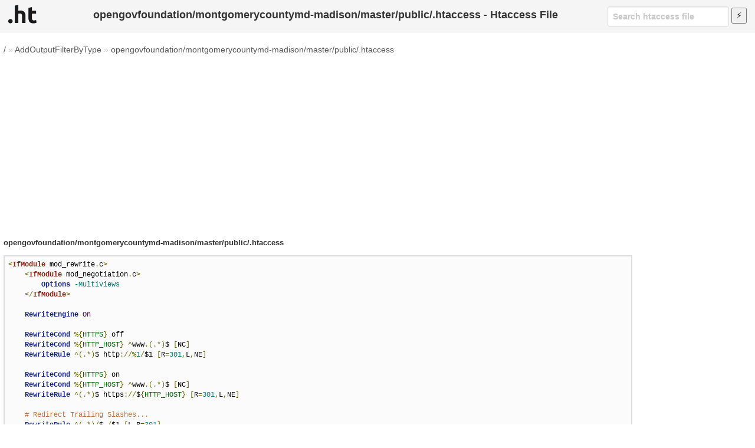

--- FILE ---
content_type: text/html; charset=utf-8
request_url: https://www.google.com/recaptcha/api2/aframe
body_size: 267
content:
<!DOCTYPE HTML><html><head><meta http-equiv="content-type" content="text/html; charset=UTF-8"></head><body><script nonce="uNYnetYV6Z4PmS6Ws99MpA">/** Anti-fraud and anti-abuse applications only. See google.com/recaptcha */ try{var clients={'sodar':'https://pagead2.googlesyndication.com/pagead/sodar?'};window.addEventListener("message",function(a){try{if(a.source===window.parent){var b=JSON.parse(a.data);var c=clients[b['id']];if(c){var d=document.createElement('img');d.src=c+b['params']+'&rc='+(localStorage.getItem("rc::a")?sessionStorage.getItem("rc::b"):"");window.document.body.appendChild(d);sessionStorage.setItem("rc::e",parseInt(sessionStorage.getItem("rc::e")||0)+1);localStorage.setItem("rc::h",'1769191233653');}}}catch(b){}});window.parent.postMessage("_grecaptcha_ready", "*");}catch(b){}</script></body></html>